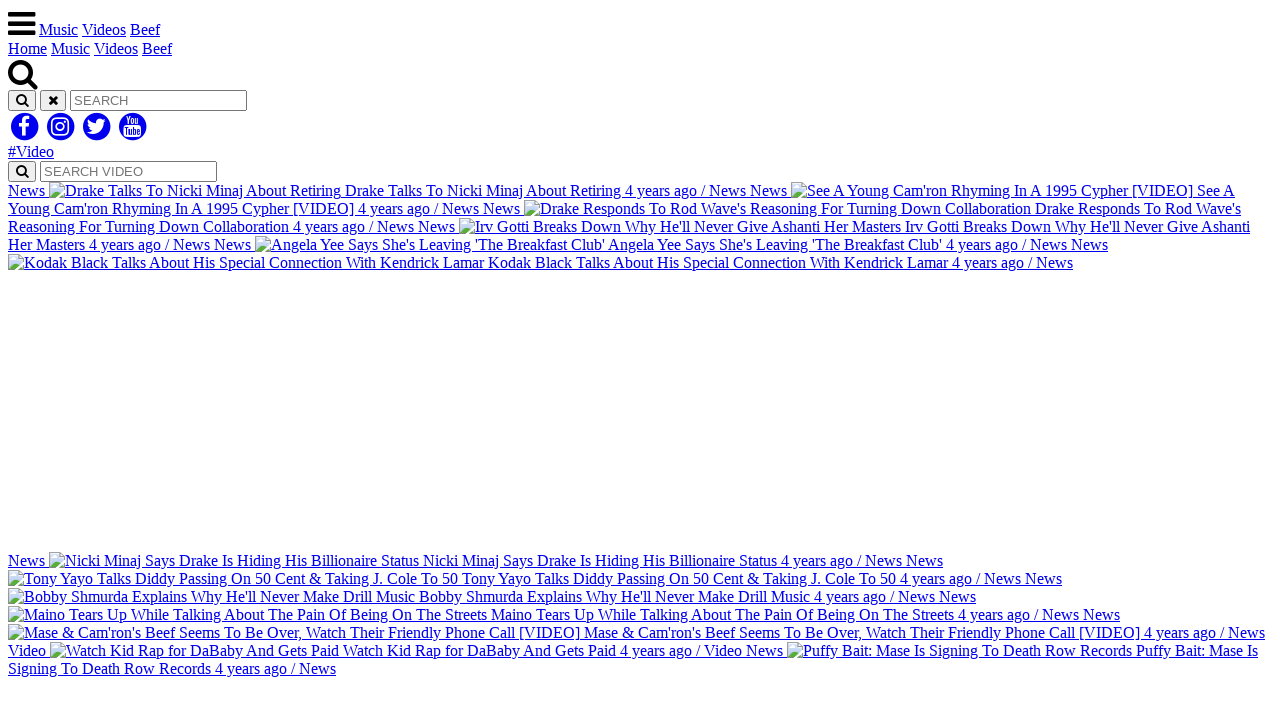

--- FILE ---
content_type: text/html; charset=UTF-8
request_url: http://keystatic.hiphoplately.com/tag/video/?p=19
body_size: 6195
content:
<!doctype html>
<html lang="en">
<head>
<meta charset="utf-8">
<title>News, Music & Videos tagged #Video</title>
<meta name="description" content='Articles, Videos and Music tagged "Video"'>
<link rel="prev" href="https://www.hiphoplately.com/tag/video?p=18">
<link rel="next" href="https://www.hiphoplately.com/tag/video?p=20">
<meta name="viewport" content="width=device-width, initial-scale=1.0">
<!-- <link rel="stylesheet" href="https://keystatic.hiphoplately.com/css/fa.all.min.css?1734011558"> -->
<link rel="preload" as="style" onload="this.onload=null;this.rel='stylesheet'" href="https://keystatic.hiphoplately.com/css/main.css?1734011558">
<link rel="preload" as="style" onload="this.onload=null;this.rel='stylesheet'" href="https://keystatic.hiphoplately.com/css/article.css?1734011558">
<script src="/css/less.min.js?1734011558" type="text/javascript"></script>
<link rel="stylesheet" href="https://pro.fontawesome.com/releases/v5.13.1/css/all.css" integrity="sha384-B9BoFFAuBaCfqw6lxWBZrhg/z4NkwqdBci+E+Sc2XlK/Rz25RYn8Fetb+Aw5irxa" crossorigin="anonymous">
<script type="text/javascript" src="https://cdnjs.cloudflare.com/ajax/libs/jquery/1.11.0/jquery.min.js" async></script>
<script type="text/javascript" src="https://keystatic.hiphoplately.com/js/lazysizes.min.js" async></script>
<!-- <script type="text/javascript" src="https://keystatic.hiphoplately.com/js/fa.all.min.js?1734011558"></script> -->
<script src="https://use.fontawesome.com/5cd932af58.js" defer></script>
<meta property="fb:pages" content="150441694970760" />
<!--<meta http-equiv="Content-Security-Policy" content="default-src * 'unsafe-inline' 'unsafe-eval'">-->
<link rel="alternate" type="application/rss+xml" href="https://www.hiphoplately.com/feeds/newest_articles" title="HipHopLately's Latest Stories">
<!-- HHL JSON-LD -->
<script type="application/ld+json">
{
  "@context": "http://schema.org",
  "@type": "Organization",
  "name": "Hip-Hop Lately",
  "url": "https://www.hiphoplately.com",
  "brand": "Hip-Hop Lately",
  "logo": "https://keystatic.hiphoplately.com/images/logo.png",
  "sameAs": [
    "https://www.facebook.com/HipHopLately",
    "https://www.instagram.com/hhlately",
    "https://twitter.com/hhlately",
	"https://www.youtube.com/channel/UCSuxEqlbEyL7AlYAgKEwEyg"
  ]
}
</script>
<!-- /HHL JSON-LD -->

<!-- Ogury CMP -->

<link rel="stylesheet" async href="https://a.pub.network/core/pubfig/cls.css">
<script defer data-cfasync="false" type="text/javascript">
  var freestar = freestar || {};
  freestar.hitTime = Date.now();
  freestar.queue = freestar.queue || [];
  freestar.config = freestar.config || {};
  freestar.debug = window.location.search.indexOf('fsdebug') === -1 ? false : true;
  // Tag IDs set here, must match Tags served in the Body for proper setup
  freestar.config.enabled_slots = [];
  !function(a,b){var c=b.getElementsByTagName("script")[0],d=b.createElement("script"),e="https://a.pub.network/hiphoplately-com";e+=freestar.debug?"/qa/pubfig.min.js":"/pubfig.min.js",d.async=!0,d.src=e,c.parentNode.insertBefore(d,c)}(window,document);
  freestar.initCallback = function () { (freestar.config.enabled_slots.length === 0) ? freestar.initCallbackCalled = false : freestar.newAdSlots(freestar.config.enabled_slots) }
</script>
<!-- Global Site Tag (gtag.js) - Google Analytics -->
<script async src="https://www.googletagmanager.com/gtag/js?id=UA-84784-22"></script>
<script>
  window.dataLayer = window.dataLayer || [];
  function gtag(){dataLayer.push(arguments)};
  gtag('js', new Date());

  gtag('config', 'UA-84784-22');
</script>

<!-- Begin comScore Tag -->
<script>
  var _comscore = _comscore || [];
  _comscore.push({ c1: "2", c2: "18697287" });
  (function() {
    var s = document.createElement("script"), el = document.getElementsByTagName("script")[0]; s.async = true;
    s.src = (document.location.protocol == "https:" ? "https://sb" : "http://b") + ".scorecardresearch.com/beacon.js";
    el.parentNode.insertBefore(s, el);
  })();
</script>
<noscript>
  <img src="https://sb.scorecardresearch.com/p?c1=2&c2=18697287&cv=2.0&cj=1" />
</noscript>
<!-- End comScore Tag -->

<!-- Teads cookieless tag -->
<!-- /Teads cookieless tag -->

<noscript><link rel="stylesheet" type="text/css" href="https://keystatic.hiphoplately.com/css/main.css?1734011558" async>
<link rel="stylesheet" type="text/css" href="https://keystatic.hiphoplately.com/css/article.css?1734011558" async></noscript></head>
<body>
	<header>
    	    	<nav>
            <a class="logo" href="/" id="sitelogo"></a>
            <section class="links">
            	<i class="fa fa-bars fa-2x" id="menu-menu-icon"></i>
                <a href="/collection/new-music">Music</a>
                <a href="/tag/video">Videos</a>
                <a href="/tag/beef">Beef</a>
                <!--<a href="#">IG Candy</a>-->
            </section>
            <section class="mobile-links" id="mobile-menu">
            	<a href="/">Home</a>
                <a href="/collection/new-music">Music</a>
                <a href="/tag/video">Videos</a>
                <a href="/tag/beef">Beef</a>
            </section>
            <div class="search">
            	<i class="fa fa-search fa-2x" id="menu-search-icon"></i>
                <form action="/search" id="searchform" method="get">
                    <button type="submit"><i class="fa fa-search"></i></button>
                    <button type="button"><i class="fa fa-close"></i></button>
                    <input type="search" name="criteria" placeholder="SEARCH">
                </form>
            </div>
            <div class="social">
                <a href="https://www.facebook.com/HipHopLately/" target="_blank" class="fa-stack"><i class="fa fa-circle fa-stack-2x"></i><i class="fa fa-facebook fa-stack-1x fa-lg fa-inverse"></i></a>
                <a href="https://www.instagram.com/hhlately/" target="_blank" class="fa-stack"><i class="fa fa-circle fa-stack-2x"></i><i class="fa fa-instagram fa-stack-1x fa-lg fa-inverse"></i></a>
                <a href="https://twitter.com/hhlately/" target="_blank" class="fa-stack"><i class="fa fa-circle fa-stack-2x"></i><i class="fa fa-twitter fa-stack-1x fa-lg fa-inverse"></i></a>
                <a href="https://www.youtube.com/channel/UCSuxEqlbEyL7AlYAgKEwEyg" target="_blank" class="fa-stack"><i class="fa fa-circle fa-stack-2x"></i><i class="fa fa-youtube fa-stack-1x fa-lg fa-inverse"></i></a>
            </div>
        </nav>
    </header>
    
    <section id="tag-header" class="tag video">
    	<div class="inner">
        	<a class="tag" href="/tag/video">#Video</a>
            <form action="/tag/video/" method="get">
            	<button type="submit" class="catcolor"><i class="fa fa-search"></i></button>
                <input type="search" name="criteria" placeholder="SEARCH VIDEO" value="">
            </form>
        </div>
    </section>
    
    <section id="body">
        <main>
        	<div class="draobredael">
	    <div id="zklead"></div>
</div>
</div>			<div class="article-list">
						<a href="/drake-talks-about-the-possibility-of-retiring/" class="article news">
			<span class="tag">News</span>
						<img class="lazyload" data-src="https://keyimg.hiphoplately.com/1654056000/report--drake-readying-summer-tape.1654870604.med.jpg" class="catborder" alt="Drake Talks To Nicki Minaj About Retiring">
			Drake Talks To Nicki Minaj About Retiring 			<span class="subline"><time pubdate="pubdate" datetime="2022-08-16 09:39">4 years ago</time> / <span class="catcolor">News</span></span>
		</a>
				<a href="/camron-releases-a-video-of-him-rhyming-in-a-1995-cipher/" class="article news">
			<span class="tag">News</span>
						<img class="lazyload" data-src="https://keyimg.hiphoplately.com/1659326400/see-a-young-camron-rhyming-in-a-1995-cypher--video.1660572074.med.jpg" class="catborder" alt="See A Young Cam'ron Rhyming In A 1995 Cypher  [VIDEO]">
			See A Young Cam'ron Rhyming In A 1995 Cypher  [VIDEO]			<span class="subline"><time pubdate="pubdate" datetime="2022-08-15 10:30">4 years ago</time> / <span class="catcolor">News</span></span>
		</a>
				<a href="/drake-responds-to-rod-waves-reasoning-for-turning-down-collaboration/" class="article news">
			<span class="tag">News</span>
						<img class="lazyload" data-src="https://keyimg.hiphoplately.com/1659326400/drake-responds-to-rod-waves-reasoning-for-turning-down-collaboration-.1660311750.med.jpg" class="catborder" alt="Drake Responds To Rod Wave's Reasoning For Turning Down Collaboration">
			Drake Responds To Rod Wave's Reasoning For Turning Down Collaboration 			<span class="subline"><time pubdate="pubdate" datetime="2022-08-12 11:04">4 years ago</time> / <span class="catcolor">News</span></span>
		</a>
				<a href="/irv-gotti-breaks-down-why-hell-never-give-ashanti-her-masters/" class="article news">
			<span class="tag">News</span>
						<img class="lazyload" data-src="https://keyimg.hiphoplately.com/1635739200/irv-gotti-explains-how-ashanti-is-trying-to-f-him-.1637110661.med.jpg" class="catborder" alt="Irv Gotti Breaks Down Why He'll Never Give Ashanti Her Masters">
			Irv Gotti Breaks Down Why He'll Never Give Ashanti Her Masters			<span class="subline"><time pubdate="pubdate" datetime="2022-08-11 09:55">4 years ago</time> / <span class="catcolor">News</span></span>
		</a>
				<a href="/angela-yee-says-shes-leaving-the-breakfast-club/" class="article news">
			<span class="tag">News</span>
						<img class="lazyload" data-src="https://keyimg.hiphoplately.com/1659326400/angela-yee-says-shes-leaving-the-breakfast-club.1660140973.med.jpg" class="catborder" alt="Angela Yee Says She's Leaving 'The Breakfast Club'">
			Angela Yee Says She's Leaving 'The Breakfast Club'			<span class="subline"><time pubdate="pubdate" datetime="2022-08-10 10:40">4 years ago</time> / <span class="catcolor">News</span></span>
		</a>
				<a href="/kodak-black-talks-about-his-connection-with-kendrick-lamar/" class="article news">
			<span class="tag">News</span>
						<img class="lazyload" data-src="https://keyimg.hiphoplately.com/1651377600/twitter-reacts-to-kodak-black-being-kendrick-lamars-new-best-friend.1652448135.med.jpg" class="catborder" alt="Kodak Black Talks About His Special Connection With Kendrick Lamar">
			Kodak Black Talks About His Special Connection With Kendrick Lamar			<span class="subline"><time pubdate="pubdate" datetime="2022-08-10 09:26">4 years ago</time> / <span class="catcolor">News</span></span>
		</a>
					<div class="article">
				<!-- Tag ID: hiphoplately_300x250_320x50_Homepage_Incontent1 -->
                <div align="center" data-freestar-ad="__336x280 __300x250" id="hiphoplately_300x250_320x50_Homepage_Incontent1">
                <script data-cfasync="false" type="text/javascript">
                    freestar.config.enabled_slots.push({ placementName: "hiphoplately_300x250_320x50_Homepage_Incontent1", slotId: "hiphoplately_300x250_320x50_Homepage_Incontent1" });
                </script>
                </div>
			</div>
		<a href="/nicki-minaj-says-drake-is-hiding-the-fact-hes-a-billionaire/" class="article news">
			<span class="tag">News</span>
						<img class="lazyload" data-src="https://keyimg.hiphoplately.com/1551416400/drake--nicki-minaj-offer-prayers-for-new-zealand-shooting-victims.1552768738.med.jpg" class="catborder" alt="Nicki Minaj Says Drake Is Hiding His Billionaire Status">
			Nicki Minaj Says Drake Is Hiding His Billionaire Status			<span class="subline"><time pubdate="pubdate" datetime="2022-08-10 09:21">4 years ago</time> / <span class="catcolor">News</span></span>
		</a>
				<a href="/tony-yayo-talks-diddy-passing-on-50-cent-taking-j-cole-to-bad-boy/" class="article news">
			<span class="tag">News</span>
						<img class="lazyload" data-src="https://keyimg.hiphoplately.com/1659326400/tony-yayo-talks-diddy-passing-on-50-cent--taking-j-cole-to-bad-boy.1659969884.med.jpg" class="catborder" alt="Tony Yayo Talks Diddy Passing On 50 Cent &amp; Taking J. Cole To 50">
			Tony Yayo Talks Diddy Passing On 50 Cent & Taking J. Cole To 50			<span class="subline"><time pubdate="pubdate" datetime="2022-08-08 11:13">4 years ago</time> / <span class="catcolor">News</span></span>
		</a>
				<a href="/bobby-shmurda-explains-why-hell-never-make-drill-music/" class="article news">
			<span class="tag">News</span>
						<img class="lazyload" data-src="https://keyimg.hiphoplately.com/1625112000/bobby-shmurda-previews-a-new-song-video.1626274765.med.jpg" class="catborder" alt="Bobby Shmurda Explains Why He'll Never Make Drill Music">
			Bobby Shmurda Explains Why He'll Never Make Drill Music			<span class="subline"><time pubdate="pubdate" datetime="2022-08-08 10:22">4 years ago</time> / <span class="catcolor">News</span></span>
		</a>
				<a href="/maino-tears-up-while-talking-about-his-inner-pain/" class="article news">
			<span class="tag">News</span>
						<img class="lazyload" data-src="https://keyimg.hiphoplately.com/1659326400/maino-tears-up-while-talking-about-his-inner-pain.1659710136.med.jpg" class="catborder" alt="Maino Tears Up While Talking About The Pain Of Being On The Streets">
			Maino Tears Up While Talking About The Pain Of Being On The Streets			<span class="subline"><time pubdate="pubdate" datetime="2022-08-05 11:44">4 years ago</time> / <span class="catcolor">News</span></span>
		</a>
				<a href="/watch-mase-camron-squash-their-beef-over-the-phone/" class="article news">
			<span class="tag">News</span>
						<img class="lazyload" data-src="https://keyimg.hiphoplately.com/1509508800/camron-ready-to-go-to-battle-after-getting-slammed-by-mase.1511550914.med.jpg" class="catborder" alt="Mase &amp; Cam'ron's Beef Seems To Be Over, Watch Their Friendly Phone Call [VIDEO]">
			Mase & Cam'ron's Beef Seems To Be Over, Watch Their Friendly Phone Call [VIDEO]			<span class="subline"><time pubdate="pubdate" datetime="2022-08-05 09:48">4 years ago</time> / <span class="catcolor">News</span></span>
		</a>
				<a href="/kid-raps-for-dababy-and-gets-paid/" class="article video">
			<span class="tag">Video</span>
						<img class="lazyload" data-src="https://keyimg.hiphoplately.com/1659326400/watch-kid-rap-for-dababy-and-gets-paid.1659663153.med.jpg" class="catborder" alt="Watch Kid Rap for DaBaby And Gets Paid">
			Watch Kid Rap for DaBaby And Gets Paid			<span class="subline"><time pubdate="pubdate" datetime="2022-08-04 21:32">4 years ago</time> / <span class="catcolor">Video</span></span>
		</a>
				<a href="/mase-is-signing-to-death-row-records/" class="article news">
			<span class="tag">News</span>
						<img class="lazyload" data-src="https://keyimg.hiphoplately.com/1622520000/mase-says-the-bet-awards-are-no-longer-for-the-betterment-of-black-people-.1625064612.med.jpg" class="catborder" alt="Puffy Bait: Mase Is Signing To Death Row Records">
			Puffy Bait: Mase Is Signing To Death Row Records			<span class="subline"><time pubdate="pubdate" datetime="2022-08-04 09:27">4 years ago</time> / <span class="catcolor">News</span></span>
		</a>
					<div class="article">
				<!-- Tag ID: hiphoplately_300x250_320x50_Homepage_Incontent2 -->
                <div align="center" data-freestar-ad="__336x280 __300x250" id="hiphoplately_300x250_320x50_Homepage_Incontent2">
                <script data-cfasync="false" type="text/javascript">
                    freestar.config.enabled_slots.push({ placementName: "hiphoplately_300x250_320x50_Homepage_Incontent2", slotId: "hiphoplately_300x250_320x50_Homepage_Incontent2" });
                </script>
                </div>
			</div>
		<a href="/outlawz-member-explains-why-2pac-refused-to-work-with-michael-jackson/" class="article news">
			<span class="tag">News</span>
						<img class="lazyload" data-src="https://keyimg.hiphoplately.com/1659326400/outlawz-member-explains-why-2pac-refused-to-work-with-michael-jackson.1659536956.med.jpg" class="catborder" alt="Outlawz Member Explains Why 2Pac Refused To Work With Michael Jackson">
			Outlawz Member Explains Why 2Pac Refused To Work With Michael Jackson			<span class="subline"><time pubdate="pubdate" datetime="2022-08-03 10:38">4 years ago</time> / <span class="catcolor">News</span></span>
		</a>
				<a href="/blueface-seen-fighting-chrisean-rock-in-the-streets-of-hollywood-video/" class="article news">
			<span class="tag">News</span>
						<img class="lazyload" data-src="https://keyimg.hiphoplately.com/1659326400/blueface-seen-fighting-a-woman-in-the-streets-of-hollywood-video.1659448013.med.jpg" class="catborder" alt="Blueface Seen Fighting Chrisean Rock In The Streets Of Hollywood [VIDEO]">
			Blueface Seen Fighting Chrisean Rock In The Streets Of Hollywood [VIDEO]			<span class="subline"><time pubdate="pubdate" datetime="2022-08-02 10:43">4 years ago</time> / <span class="catcolor">News</span></span>
		</a>
				<a href="/watch-the-body-cam-footage-of-kodak-blacks-recent-arrest/" class="article crime">
			<span class="tag">Crime</span>
						<img class="lazyload" data-src="https://keyimg.hiphoplately.com/1659326400/watch-the-body-cam-footage-of-kodak-blacks-recent-arrest.1659366575.med.jpg" class="catborder" alt="Watch The Body Cam Footage Of Kodak Black's Recent Arrest">
			Watch The Body Cam Footage Of Kodak Black's Recent Arrest			<span class="subline"><time pubdate="pubdate" datetime="2022-08-01 11:22">4 years ago</time> / <span class="catcolor">Crime</span></span>
		</a>
				<a href="/chance-the-rapper-explains-what-made-him-reevaluate-his-friendship-with-kanye-west/" class="article news">
			<span class="tag">News</span>
						<img class="lazyload" data-src="https://keyimg.hiphoplately.com/1609477200/watch-an-angry-kanye-west-dress-down-chance-the-rapper-video.1611514510.med.jpg" class="catborder" alt="Chance The Rapper Explains What Made Him 'Reevaluate' His Friendship With Kanye West">
			Chance The Rapper Explains What Made Him 'Reevaluate' His Friendship With Kanye West			<span class="subline"><time pubdate="pubdate" datetime="2022-08-01 10:47">4 years ago</time> / <span class="catcolor">News</span></span>
		</a>
				<a href="/watch-lil-durk-almost-get-his-face-blown-off-at-lollapalooza/" class="article video">
			<span class="tag">Video</span>
						<img class="lazyload" data-src="https://keyimg.hiphoplately.com/1656648000/watch-lil-durk-almost-get-his-face-blown-off-at-lollapalooza-.1659239804.med.jpg" class="catborder" alt="Watch Lil Durk Almost Get his Face Blown Off At Lollapalooza">
			Watch Lil Durk Almost Get his Face Blown Off At Lollapalooza 			<span class="subline"><time pubdate="pubdate" datetime="2022-07-30 23:56">4 years ago</time> / <span class="catcolor">Video</span></span>
		</a>
		            </div>
			
            <div class="pagination">
                                <a href="/tag/video/?p=12" >12</a>
                                <a href="/tag/video/?p=13" >13</a>
                                <a href="/tag/video/?p=14" >14</a>
                                <a href="/tag/video/?p=15" >15</a>
                                <a href="/tag/video/?p=16" >16</a>
                                <a href="/tag/video/?p=17" >17</a>
                                <a href="/tag/video/?p=18" >18</a>
                                <a href="/tag/video/?p=19" class="active">19</a>
                                <a href="/tag/video/?p=20" >20</a>
                                <a href="/tag/video/?p=21" >21</a>
                                <a href="/tag/video/?p=22" >22</a>
                                <a href="/tag/video/?p=23" >23</a>
                                <a href="/tag/video/?p=24" >24</a>
                                <a href="/tag/video/?p=25" >25</a>
                                <a href="/tag/video/?p=26" >26</a>
                            </div>

        </main>
        
        <aside>
        	        	<!-- Tag ID: hiphoplately_300x250_300x600_160x600_320x50_Right_1 -->

<div align="center" data-freestar-ad="__336x280 __300x600" id="hiphoplately_300x250_300x600_160x600_320x50_Right_1">
  <script data-cfasync="false" type="text/javascript">
    freestar.config.enabled_slots.push({ placementName: "hiphoplately_300x250_300x600_160x600_320x50_Right_1", slotId: "hiphoplately_300x250_300x600_160x600_320x50_Right_1" });
  </script>
</div>                        
			<h2>HHL Flash Briefing</h2>
			<div>
				<a href="https://www.amazon.com/Idle-Media-Inc-HipHopLately/dp/B07J6N4KKX/" title="Listen to the latest news on your Alexa Device!" target="_blank"><img class="lazyload" data-src="https://keystatic.hiphoplately.com/images/alexa-badge.png" style="width: 100%;"></a>
			</div>
            
            <h2>Buzzing Topics</h2>
            <div class="tagcloud">
			<a href='/tag/news' class='tag news'>News</a> <a href='/people/chris-brown' class='tag trending' style='background-color:#47d7ff;'>Chris Brown</a>            </div>
            <h2 class="onlymobile">Across The Web</h2>
        </aside>
        
    </section>
    <footer>
    	    	<div class="inner">
            <section class="logo"></section>
            <section class="links">
                <a href="/tag/beef">Beef</a>
                <a href="/tag/rumors">Industry Gossip</a>
                <a href="/tag/video">Videos</a>
                <a href="/tag/girls">Eye Candy</a>
                <a href="/collection/new-music">New Music</a>
                <a href="/tag/album-streams">Album Streams</a>
            </section>
            <section class="sitelinks">
                <a href="/advertise">Advertise</a>
                <a href="/contact">Contact Us</a>
                <a href="/terms">Terms of Use</a>
                <a href="/privacy">Privacy</a>
                <a class="rss" type="application/rss+xml" href="/feeds/newest_articles" target="_blank">RSS Feed <i class="fa fa-rss-square" aria-hidden="true"></i></a>
            </section>
        	<cite>&copy; 2017 <a href="http://www.idlemedia.com" target="_blank">Idle Media Inc</a></cite>
        </div>
        <script language="javascript" src="https://keystatic.hiphoplately.com/js/initpage.js" async></script>
        
        <!-- NextMillenium Sticky Header PowerAds tag -->
        <!-- <script defer src="https://powerad.ai/script.js"></script> -->
        <!-- End PowerAds tag -->    </footer>
</body>
</html>

--- FILE ---
content_type: text/plain;charset=UTF-8
request_url: https://c.pub.network/v2/c
body_size: -271
content:
ef3b6b9b-9fc6-4211-afa4-6e4166f6b996